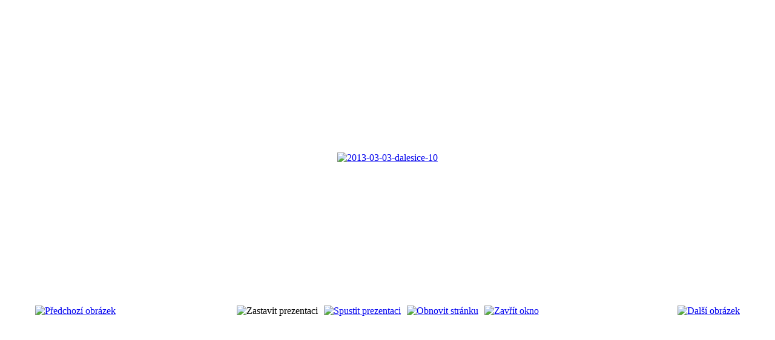

--- FILE ---
content_type: text/html; charset=utf-8
request_url: https://caissa-trebic.cz/fotogalerie/16-sachovy-turnaj-v-pivovaru-dalesice-3-3-2013/detail/125-2013-03-03-dalesice-10.html?tmpl=component
body_size: 3024
content:
<!DOCTYPE html PUBLIC "-//W3C//DTD XHTML 1.0 Transitional//EN" "http://www.w3.org/TR/xhtml1/DTD/xhtml1-transitional.dtd">
<html xmlns="http://www.w3.org/1999/xhtml" xml:lang="cs-cz" lang="cs-cz" dir="ltr">
<head>
	  <base href="https://caissa-trebic.cz/fotogalerie/16-sachovy-turnaj-v-pivovaru-dalesice-3-3-2013/detail/125-2013-03-03-dalesice-10.html" />
  <meta http-equiv="content-type" content="text/html; charset=utf-8" />
  <meta name="robots" content="index, follow" />
  <meta name="keywords" content="sachy,caissa,trebic,sachovy klub,michalek,hotel,atom" />
  <meta name="description" content="Šachový klub Caissa Třebíč" />
  <meta name="generator" content="Joomla! 1.5 - Open Source Content Management" />
  <title>Fotogalerie</title>
  <link href="/templates/ja_purity/favicon.ico" rel="shortcut icon" type="image/x-icon" />
  <link rel="stylesheet" href="/components/com_phocagallery/assets/phocagallery.css" type="text/css" />
  <style type="text/css"> 
 html,body, .contentpane{overflow:hidden;background:#ffffff;} 
 center, table {background:#ffffff;} 
 #sbox-window {background-color:#fff;padding:5px} 
 </style>

	<link rel="stylesheet" href="/templates/ja_purity/css/template.css" type="text/css" />

</head>
<body class="contentpane">
	
	<script type="text/javascript"> 
/* <![CDATA[ */    
/***********************************************
* Ultimate Fade-In Slideshow (v1.51): � Dynamic Drive (http://www.dynamicdrive.com)
* This notice MUST stay intact for legal use
* Visit http://www.dynamicdrive.com/ for this script and 100s more.
***********************************************/
 
var fadeimages=new Array()
fadeimages[0]=["/images/phocagallery/thumbs/phoca_thumb_l_2013-03-03-dalesice-01.JPG", "", ""];
fadeimages[1]=["/images/phocagallery/thumbs/phoca_thumb_l_2013-03-03-dalesice-02.JPG", "", ""];
fadeimages[2]=["/images/phocagallery/thumbs/phoca_thumb_l_2013-03-03-dalesice-03.JPG", "", ""];
fadeimages[3]=["/images/phocagallery/thumbs/phoca_thumb_l_2013-03-03-dalesice-04.JPG", "", ""];
fadeimages[4]=["/images/phocagallery/thumbs/phoca_thumb_l_2013-03-03-dalesice-05.JPG", "", ""];
fadeimages[5]=["/images/phocagallery/thumbs/phoca_thumb_l_2013-03-03-dalesice-06.JPG", "", ""];
fadeimages[6]=["/images/phocagallery/thumbs/phoca_thumb_l_2013-03-03-dalesice-07.JPG", "", ""];
fadeimages[7]=["/images/phocagallery/thumbs/phoca_thumb_l_2013-03-03-dalesice-08.JPG", "", ""];
fadeimages[8]=["/images/phocagallery/thumbs/phoca_thumb_l_2013-03-03-dalesice-09.JPG", "", ""];
fadeimages[9]=["/images/phocagallery/thumbs/phoca_thumb_l_2013-03-03-dalesice-10.JPG", "", ""];
fadeimages[10]=["/images/phocagallery/thumbs/phoca_thumb_l_2013-03-03-dalesice-11.JPG", "", ""];
fadeimages[11]=["/images/phocagallery/thumbs/phoca_thumb_l_2013-03-03-dalesice-12.JPG", "", ""];
fadeimages[12]=["/images/phocagallery/thumbs/phoca_thumb_l_2013-03-03-dalesice-13.JPG", "", ""];
 
var fadebgcolor="#ffffff"
 
var fadearray=new Array() /*array to cache fadeshow instances*/
var fadeclear=new Array() /*array to cache corresponding clearinterval pointers*/
 
var dom=(document.getElementById) /*modern dom browsers*/
var iebrowser=document.all
 
function fadeshow(theimages, fadewidth, fadeheight, borderwidth, delay, pause, displayorder){
this.pausecheck=pause
this.mouseovercheck=0
this.delay=delay
this.degree=10 /*initial opacity degree (10%)*/
this.curimageindex=0
this.nextimageindex=1
fadearray[fadearray.length]=this
this.slideshowid=fadearray.length-1
this.canvasbase="canvas"+this.slideshowid
this.curcanvas=this.canvasbase+"_0"
if (typeof displayorder!="undefined")
theimages.sort(function() {return 0.5 - Math.random();}) /*thanks to Mike (aka Mwinter) :)*/
this.theimages=theimages
this.imageborder=parseInt(borderwidth)
this.postimages=new Array() /*preload images*/
for (p=0;p<theimages.length;p++){
this.postimages[p]=new Image()
this.postimages[p].src=theimages[p][0]
}
 
var fadewidth=fadewidth+this.imageborder*2
var fadeheight=fadeheight+this.imageborder*2
 
if (iebrowser&&dom||dom) /*if IE5+ or modern browsers (ie: Firefox)*/
document.write('<div id="master'+this.slideshowid+'" style="position:relative;width:'+fadewidth+'px;height:'+fadeheight+'px;overflow:hidden;"><div id="'+this.canvasbase+'_0" style="position:absolute;width:'+fadewidth+'px;height:'+fadeheight+'px;top:0;left:0;filter:progid:DXImageTransform.Microsoft.alpha(opacity=10);opacity:0.1;-moz-opacity:0.1;-khtml-opacity:0.1;background-color:'+fadebgcolor+'"></div><div id="'+this.canvasbase+'_1" style="position:absolute;width:'+fadewidth+'px;height:'+fadeheight+'px;top:0;left:0;filter:progid:DXImageTransform.Microsoft.alpha(opacity=10);opacity:0.1;-moz-opacity:0.1;-khtml-opacity:0.1;background-color:'+fadebgcolor+'"></div></div>')
else
document.write('<div><img name="defaultslide'+this.slideshowid+'" src="'+this.postimages[0].src+'"></div>')
 
if (iebrowser&&dom||dom) /*if IE5+ or modern browsers such as Firefox*/
this.startit()
else{
this.curimageindex++
setInterval("fadearray["+this.slideshowid+"].rotateimage()", this.delay)
}
}

function fadepic(obj){
if (obj.degree<100){
obj.degree+=10
if (obj.tempobj.filters&&obj.tempobj.filters[0]){
if (typeof obj.tempobj.filters[0].opacity=="number") /*if IE6+*/
obj.tempobj.filters[0].opacity=obj.degree
else /*else if IE5.5-*/
obj.tempobj.style.filter="alpha(opacity="+obj.degree+")"
}
else if (obj.tempobj.style.MozOpacity)
obj.tempobj.style.MozOpacity=obj.degree/101
else if (obj.tempobj.style.KhtmlOpacity)
obj.tempobj.style.KhtmlOpacity=obj.degree/100
else if (obj.tempobj.style.opacity&&!obj.tempobj.filters)
obj.tempobj.style.opacity=obj.degree/101
}
else{
clearInterval(fadeclear[obj.slideshowid])
obj.nextcanvas=(obj.curcanvas==obj.canvasbase+"_0")? obj.canvasbase+"_0" : obj.canvasbase+"_1"
obj.tempobj=iebrowser? iebrowser[obj.nextcanvas] : document.getElementById(obj.nextcanvas)
obj.populateslide(obj.tempobj, obj.nextimageindex)
obj.nextimageindex=(obj.nextimageindex<obj.postimages.length-1)? obj.nextimageindex+1 : 0
setTimeout("fadearray["+obj.slideshowid+"].rotateimage()", obj.delay)
}
}
 
fadeshow.prototype.populateslide=function(picobj, picindex){
var slideHTML=""
if (this.theimages[picindex][1]!="") /*if associated link exists for image*/
slideHTML='<a HREF="'+this.theimages[picindex][1]+'" target="'+this.theimages[picindex][2]+'">'
slideHTML+='<table border="0" cellpadding="0" cellspacing="0" style="text-align:center;margin: auto;"><tr><td style="text-align:center;" align="center" valign="middle" height="480"><img style="vertical-align:middle;" SRC="'+this.postimages[picindex].src+'" border="'+this.imageborder+'px"></td></tr></table>'
if (this.theimages[picindex][1]!="") /*if associated link exists for image*/
slideHTML+='</a>'
picobj.innerHTML=slideHTML
}
 
 
fadeshow.prototype.rotateimage=function(){
if (this.pausecheck==1) /*if pause onMouseover enabled, cache object*/
var cacheobj=this
if (this.mouseovercheck==1)
setTimeout(function(){cacheobj.rotateimage()}, 100)
else if (iebrowser&&dom||dom){
this.resetit()
var crossobj=this.tempobj=iebrowser? iebrowser[this.curcanvas] : document.getElementById(this.curcanvas)
crossobj.style.zIndex++
fadeclear[this.slideshowid]=setInterval("fadepic(fadearray["+this.slideshowid+"])",50)
this.curcanvas=(this.curcanvas==this.canvasbase+"_0")? this.canvasbase+"_1" : this.canvasbase+"_0"
}
else{
var ns4imgobj=document.images['defaultslide'+this.slideshowid]
ns4imgobj.src=this.postimages[this.curimageindex].src
}
this.curimageindex=(this.curimageindex<this.postimages.length-1)? this.curimageindex+1 : 0
}
 
fadeshow.prototype.resetit=function(){
this.degree=10
var crossobj=iebrowser? iebrowser[this.curcanvas] : document.getElementById(this.curcanvas)
if (crossobj.filters&&crossobj.filters[0]){
if (typeof crossobj.filters[0].opacity=="number") /*if IE6+*/
crossobj.filters(0).opacity=this.degree
else /*else if IE5.5-*/
crossobj.style.filter="alpha(opacity="+this.degree+")"
}
else if (crossobj.style.MozOpacity)
crossobj.style.MozOpacity=this.degree/101
else if (crossobj.style.KhtmlOpacity)
crossobj.style.KhtmlOpacity=this.degree/100
else if (crossobj.style.opacity&&!crossobj.filters)
crossobj.style.opacity=this.degree/101
}
 
 
fadeshow.prototype.startit=function(){
var crossobj=iebrowser? iebrowser[this.curcanvas] : document.getElementById(this.curcanvas)
this.populateslide(crossobj, this.curimageindex)
if (this.pausecheck==1){ /*IF SLIDESHOW SHOULD PAUSE ONMOUSEOVER*/
var cacheobj=this
var crossobjcontainer=iebrowser? iebrowser["master"+this.slideshowid] : document.getElementById("master"+this.slideshowid)
crossobjcontainer.onmouseover=function(){cacheobj.mouseovercheck=1}
crossobjcontainer.onmouseout=function(){cacheobj.mouseovercheck=0}
}
this.rotateimage()
}

function disableBackAndNext()
{
document.getElementById("next").Disable=true
}
function disableBackAndPrev()
{
document.getElementById("prev").Disable=true
}
/* ]]> */
</script><div id="phocagallery"><center style="padding-top:10px"><table border="0" width="100%"><tr><td colspan="6" align="center" valign="middle" height="480" style="height:480px" ><div id="image-box" style="width:640px;margin: auto;padding: 0;"><a href="#" onclick="window.parent.document.getElementById('sbox-window').close();"><img src="/images/phocagallery/thumbs/phoca_thumb_l_2013-03-03-dalesice-10.JPG" alt="2013-03-03-dalesice-10"  /></a></div></td></tr><tr><td align="left" width="30%" style="padding-left:48px"><a href="/fotogalerie/16-sachovy-turnaj-v-pivovaru-dalesice-3-3-2013/detail/124-2013-03-03-dalesice-09.html?tmpl=component" title="Předchozí obrázek" id="prev" onclick="disableBackAndPrev()" ><img src="/components/com_phocagallery/assets/images/icon-prev.gif" alt="Předchozí obrázek"  /></a></td><td align="center"><img src="/components/com_phocagallery/assets/images/icon-stop-grey.gif" alt="Zastavit prezentaci"  /></td><td align="center"><a href="/fotogalerie/16-sachovy-turnaj-v-pivovaru-dalesice-3-3-2013/detail/125-2013-03-03-dalesice-10.html?phocaslideshow=1&amp;tmpl=component" title="Spustit prezentaci"><img src="/components/com_phocagallery/assets/images/icon-play.gif" alt="Spustit prezentaci"  /></a></td><td align="center"><a href="/fotogalerie/16-sachovy-turnaj-v-pivovaru-dalesice-3-3-2013/detail/125-2013-03-03-dalesice-10.html?tmpl=component" onclick="window.location.reload(true);" title="Obnovit stránku" ><img src="/components/com_phocagallery/assets/images/icon-reload.gif" alt="Obnovit stránku"  /></a></td><td align="center"><a href="/fotogalerie/16-sachovy-turnaj-v-pivovaru-dalesice-3-3-2013/detail/125-2013-03-03-dalesice-10.html?tmpl=component" onclick="window.parent.document.getElementById('sbox-window').close();" title="Zavřít okno" ><img src="/components/com_phocagallery/assets/images/icon-exit.gif" alt="Zavřít okno"  /></a></td><td align="right" width="30%" style="padding-right:48px"><a href="/fotogalerie/16-sachovy-turnaj-v-pivovaru-dalesice-3-3-2013/detail/126-2013-03-03-dalesice-11.html?tmpl=component" title="Další obrázek" id="next" onclick="disableBackAndNext()" ><img src="/components/com_phocagallery/assets/images/icon-next.gif" alt="Další obrázek"  /></a></td></tr></table></center></div>
</body>
</html>
